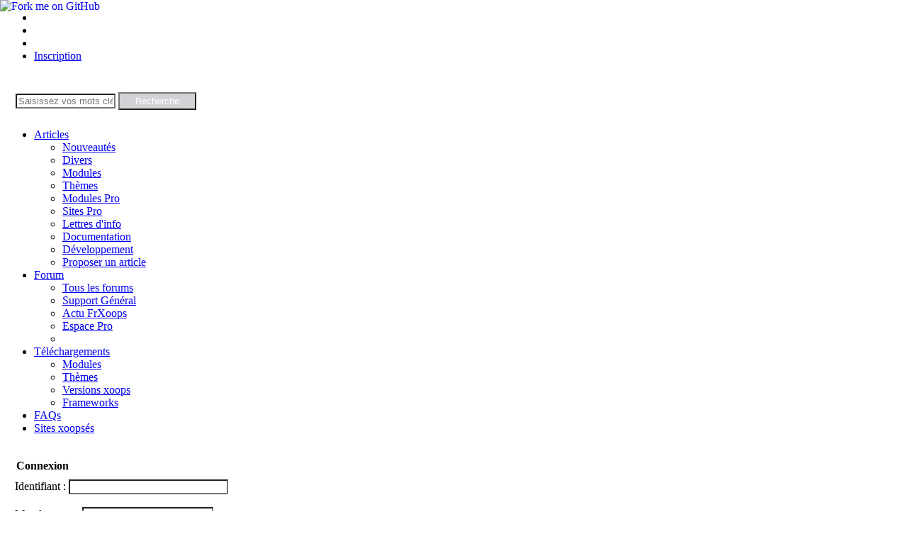

--- FILE ---
content_type: text/html; charset=UTF-8
request_url: https://www.frxoops.org/user.php?xoops_redirect=/modules/newbb/viewtopic.php?viewmode=flat&order=ASC&topic_id=29653&forum=63&move=next
body_size: 4026
content:
<!DOCTYPE html>
<html xmlns="http://www.w3.org/1999/xhtml" xml:lang="fr" lang="fr">
<head>

    <!-- Assign Theme name -->
    
    <!-- Title and meta -->
   
    <meta http-equiv="content-type" content="text/html; charset=UTF-8" />
    <title>Connexion - Communauté Francophone des Utilisateurs de Xoops</title>
    <meta name="robots" content="index,follow" />
    <meta name="keywords" content="Identifiant : , Mot de passe, Mot de passe perdu ?" />
    <meta name="description" content="Mot de passe perdu ? Pas de problème. Entrez simplement l&#039;adresse email que vous avez fournie pour votre inscription." />
    <meta name="rating" content="general" />
    <meta name="author" content="XOOPS" />
    <meta name="generator" content="XOOPS" />
    <!-- Rss -->
    <link rel="alternate" type="application/rss+xml" title="" href="https://www.frxoops.org/backend.php" />

    <!-- Favicon -->
    <link rel="shortcut icon" type="image/ico" href="https://www.frxoops.org/themes/XDFrxoops/icons/favicon.ico" />
    <link rel="icon" type="image/png" href="icons/favicon.png}>" />
    <script src="https://www.frxoops.org/include/xoops.js" type="text/javascript"></script>
<link rel="stylesheet" href="https://www.frxoops.org/language/french/style.css" type="text/css" />


    <!-- Sheet Css -->
    <link href='https://fonts.googleapis.com/css?family=Open+Sans' rel='stylesheet' type='text/css'>
    <link rel="stylesheet" type="text/css" media="all" title="Style sheet" href="https://www.frxoops.org/xoops.css" />
    <link rel="stylesheet" type="text/css" media="all" title="Style sheet" href="https://www.frxoops.org/themes/XDFrxoops/style.css" />
	<link rel="stylesheet" type="text/css" media="all" title="Style sheet" href="https://www.frxoops.org/themes/XDFrxoops/snipicons.css"  />
    <script src="https://www.frxoops.org/themes/XDFrxoops/js/jquery-1.6.4.min.js"></script>
    <script src="https://www.frxoops.org/themes/XDFrxoops/js/script.js"></script>

	<!--[if lt IE 8]>
  		<div class='aligncenter'><a href="http://www.microsoft.com/windows/internet-explorer/default.aspx?ocid=ie6_countdown_bannercode"><img src="https://storage.ie6countdown.com/assets/100/images/banners/warning_bar_0000_us.jpg"border="0"></a></div>  
 	<![endif]-->
    <!--[if lt IE 9]>
   		<script src="https://www.frxoops.org/themes/XDFrxoops/js/html5.js"></script>
  		<link rel="stylesheet" href="https://www.frxoops.org/themes/XDFrxoops/ie.css"> 
	<![endif]-->
    <!--[if IE 9]>
  		<link rel="stylesheet" href="https://www.frxoops.org/themes/XDFrxoops/ie9.css"> 
	<![endif]-->
	
</head>
<!-- Google tag (gtag.js) -->
<script async src="https://www.googletagmanager.com/gtag/js?id=G-BYVT54Z1VB"></script>
<script>
  window.dataLayer = window.dataLayer || [];
  function gtag(){dataLayer.push(arguments);}
  gtag('js', new Date());

  gtag('config', 'G-BYVT54Z1VB');
</script>
<body id="system" class="fr">
<a href="https://github.com/XOOPS" target="_blank"><img style="position: absolute; top: 0; left: 0; border: 0;" src="https://www.frxoops.org/images/forkme_left_black_aa0000.png" alt="Fork me on GitHub"></a>
<div class="bg">
<div id="bgbottomleft">
<div class="main">
<div class="content-box">
<div class="top-button">
<!-- Debut barre connexion & inscription -->

    <ul class="top-buttons">
			
		<li class=""><a href="https://www.frxoops.org" alt="Accueil" title="Accueil"><i class="icon24 icon-home-i"></i></a></li>
		<li class=""><a href="https://www.frxoops.org/modules/liaise/index.php?form_id=2" alt="Contact" title="Contact"><i class="icon24 icon-phone-i"></i></a></li>
	
        <li><a href="https://www.frxoops.org/user.php" rel="nofollow" alt="Connexion" title="Connexion"><i class="icon24 icon-key-i"></i></a></li>
		<li><a href="https://www.frxoops.org/register.php" rel="nofollow">Inscription</a></li>
		<!--<li><a href="https://www.frxoops.org/modules/liaise/index.php?form_id=2" rel="nofollow" >Inscription</a></li>-->
	</ul>
<!-- Fin barre connexion & inscription -->
    <div class="button-right"></div>
    <div class="button-left"></div>
</div>
<div class="container_24"> 
<div class="content-padding">
<!--==============================header=================================-->
 <header class="header1">
    <div class="row-1">
    	<div id="headerlogo"><a href="https://www.frxoops.org">
    		<img src="https://www.frxoops.org/themes/XDFrxoops/images/bglogo.png" alt=""/></a>
    	</div>

		  <div class="col-header-1">
         <!-- Debut formulaire de recherche -->
          <form id="form-top" action="https://www.frxoops.org/search.php" method="post">
<fieldset>
<div class="form-top">
<input type="hidden" name="action" value="results" />					
<input style="width:133px" name="query" type="text" placeholder="Saisissez vos mots clés" />
<input type="submit" style="width:110px;color:#fff;margin-top:2px;" value="Recherche" />									
</div>
</fieldset>
</form>          <!-- Fin formulaire de recherche -->
         </div>
        
          <div class="col-header-2">
            <!-- Début barre de navigation de modules -->
                <nav>
                  <ul class="sf-menu">
                    <li class=""><a href="https://www.frxoops.org/modules/news">Articles</a>
                    	<ul>
                    	<li><a href="https://www.frxoops.org/modules/news">Nouveautés</a></li>
                    	<li><a href="https://www.frxoops.org/modules/news/index.php?storytopic=9&amp;storynum=5">Divers</a></li>
                    	<li><a href="https://www.frxoops.org/modules/news/index.php?storytopic=3&amp;storynum=5">Modules</a></li>
                    	<li><a href="https://www.frxoops.org/modules/news/index.php?storytopic=4&amp;storynum=5">Thèmes</a></li>
                    	<li><a href="https://www.frxoops.org/modules/news/index.php?storytopic=19&amp;storynum=5">Modules Pro</a></li>
                    	<li><a href="https://www.frxoops.org/modules/news/index.php?storytopic=17&amp;storynum=5">Sites Pro</a></li>
                    	<li><a href="https://www.frxoops.org/modules/news/index.php?storytopic=5&amp;storynum=5">Lettres d'info</a></li>
                    	<li><a href="https://www.frxoops.org/modules/news/index.php?storytopic=7&amp;storynum=5">Documentation</a></li>
                    	<li><a href="https://www.frxoops.org/modules/news/index.php?storytopic=22&amp;storynum=5">Développement</a></li>
                    	<li><a href="https://www.frxoops.org/modules/news/submit.php">Proposer un article</a></li>
                    	</ul>
                    </li>
                    <li class=""><a href="https://www.frxoops.org/modules/newbb">Forum</a>
                    	<ul>
                      		<li><a href="https://www.frxoops.org/modules/newbb/viewall.php">Tous les forums</a></li>
                            <li><a href="https://www.frxoops.org/modules/newbb/index.php?cat=2">Support Général</a></li>
                            <li><a href="https://www.frxoops.org/modules/newbb/index.php?cat=5">Actu FrXoops</a></li>
                            <li><a href="https://www.frxoops.org/modules/newbb/index.php?cat=10">Espace Pro</a></li>
                            <li></li>
                        </ul>
                    </li>
                    <li class=""><a href="https://www.frxoops.org/modules/TDMDownloads">Téléchargements</a>
                    	<ul>
                      		<li><a href="https://www.frxoops.org/modules/TDMDownloads/viewcat.php?cid=24">Modules</a></li>
                            <li><a href="https://www.frxoops.org/modules/TDMPicture/">Thèmes</a></li>
                            <li><a href="https://www.frxoops.org/modules/TDMDownloads/viewcat.php?cid=25">Versions xoops</a></li>
                            <li><a href="https://www.frxoops.org/modules/TDMDownloads/viewcat.php?cid=17" title="Frameworks pour Xoops">Frameworks</a></li>
                        </ul>
                    </li>
                    <li class=""><a href="https://www.frxoops.org/modules/smartsection">FAQs</a></li>
                    <li class=""><a href="https://www.frxoops.org/modules/TDMLinks">Sites xoopsés</a></li>
                </ul>
            </nav>
                      <!-- Fin barre de navigation de modules -->
            <div class="clear"></div>
        </div>
        <div class="clear"></div>
    </div>
</header>
<br/>
<!--==============================content================================-->

<script type="text/javascript">
var $buoop = {vs:{i:9,f:12,o:11,s:5.1,n:9}}
$buoop.ol = window.onload;
window.onload=function(){
 try {if ($buoop.ol) $buoop.ol();}catch (e) {}
 var e = document.createElement("script");
 e.setAttribute("type", "text/javascript");
 e.setAttribute("src", "https://www.frxoops.org/themes/XDFrxoops/js/update.js");
 document.body.appendChild(e);
}
</script>

<!--==============================content================================-->
<section> 

    <div class="wrapper">

		<table id="xdcell">
    <tr>
        <!-- Start left blocks loop -->
                <!-- End left blocks loop -->

        <td id="centercolumn">
            <!-- Display center blocks if any -->
                        <!-- End center top blocks loop -->

            <!-- Start content module page -->
            <fieldset class="pad10">
  <legend class="bold">Connexion</legend>
  <form action="user.php" method="post">
    Identifiant :  <input type="text" name="uname" size="26" maxlength="25" value="" /><br /><br />
    Mot de passe :  <input type="password" name="pass" size="21" maxlength="32" /><br /><br />
            <input type="checkbox" name="rememberme" value="On" checked /> Se souvenir de moi<br /><br />
        
    <input type="hidden" name="op" value="login" />
    <input type="hidden" name="xoops_redirect" value="/modules/newbb/viewtopic.php?viewmode=flat" />
    <input type="submit" value="Connexion" />
  </form>
  <br />
  <a name="lost"></a>
  <div>Pas encore inscrit ? Cliquez <a href='register.php' title=''>ici</a>.<br /></div>
</fieldset>

<br />

<fieldset class="pad10">
  <legend class="bold">Mot de passe perdu ?</legend>
  <div><br />Pas de problème. Entrez simplement l'adresse email que vous avez fournie pour votre inscription.</div>
  <form action="lostpass.php" method="post">
    Votre adresse email :  <input type="text" name="email" size="26" maxlength="60" />&nbsp;&nbsp;<input type="hidden" name="op" value="mailpasswd" /><input type="hidden" name="t" value="f4bd5dafd9003be816d66ba852f4375d" /><input type="submit" value="Envoyer le mot de passe" />
  </form>
</fieldset>            <!-- End content module -->

            <!-- Start center bottom blocks loop -->
                        <!-- End center bottom blocks loop -->
        </td>

        <!-- Start right blocks loop -->
                <!-- End right blocks loop -->
    </tr>
</table>
    </div>
</section>
<!--==============================footer=================================-->
    <footer>
    	<div class="wrapper">
    		<div class="text-bot">
				<a href="http://sourceforge.net/projects/xoopsfrance/files/">Sourceforge FrXoops</a> | 
				<a href="http://oreilly.com/catalog/0636920021247" target="_blank">Designing for Xoops</a>
			</div>
			<ul class="footer-menu">
				<li><a href="https://www.frxoops.org/uploads/doc/content/doc_charte_utilisation.pdf" target="_blank">Réglement Frxoops</a> | </li>
				<li><a href="https://www.frxoops.org/modules/CHG_mentions/">Mentions légales</a> | </li>
				<li>N° CNIL : 811733 |</li>
                <li>Copyright © 2001
					<script type="text/javascript">
						var d=new Date(); 
						yr=d.getFullYear();
						if (yr!=2001)
						document.write("- "+yr);
					</script>
				</li>
                <li>
					<a href="https://www.frxoops.org/backend.php" target="_blank"><img src="https://www.frxoops.org/themes/XDFrxoops/images/footer_rss.png" alt=""/></a><br />
				</li>
            </ul>
			
        </div>
		
    </footer>
</div>
</div>
</div>


<div class="footerbottom" style="background-color: #092C3B;">
    <ul id="socialicons">
       	<li><a href="http://www.youtube.com/tutoxoops" rel="external"><img src="https://www.frxoops.org/themes/XDFrxoops/images/socialicons/youtube.png" /></a></li>
       	<li><a href="http://www.facebook.com/frxoops" rel="external"><img src="https://www.frxoops.org/themes/XDFrxoops/images/socialicons/facebook.png"></a></li>
       	<li><a href="https://twitter.com/#!/XoopsFR" rel="external"><img src="https://www.frxoops.org/themes/XDFrxoops/images/socialicons/twitter.png"></a></li>
       	<li><a href="https://plus.google.com/u/0/communities/114536615355823754666" rel="external"><img src="https://www.frxoops.org/themes/XDFrxoops/images/socialicons/GG+.png"></a></li>
	</ul>
<ul>
<li><a href="http://www.mysql.fr/"  target="_blank"><img src="https://www.frxoops.org/themes/XDFrxoops/images/footer_mysql.png" alt=""/></a></li>
<li><a href="http://www.php.net/" target="_blank"><img src="https://www.frxoops.org/themes/XDFrxoops/images/footer_php.png" alt=""/></a></li>
<li><a href="http://www.smarty.net/" target="_blank"><img src="https://www.frxoops.org/themes/XDFrxoops/images/footer_smarty.png" alt=""/></a></li>
<li><a href="http://sourceforge.net/projects/xoopsfrance/files/" target="_blank" title="Sourceforge Frxoops"><img src="https://www.frxoops.org/themes/XDFrxoops/images/footer_sourceforge.png" alt=""/></a></li>
<li><a href="https://github.com/XOOPS/XoopsCore" target="_blank" title="GitHub XOOPS Core"><img src="https://www.frxoops.org/themes/XDFrxoops/images/footer_github.png" alt=""/></a></li>
</ul>

	
</div>
<!--
<div class="footerbottom">
<ul>
<li><a href="http://www.mysql.fr/"  target="_blank"><img src="https://www.frxoops.org/themes/XDFrxoops/images/footer_mysql.png" alt=""/></a></li>
<li><a href="http://www.php.net/" target="_blank"><img src="https://www.frxoops.org/themes/XDFrxoops/images/footer_php.png" alt=""/></a></li>
<li><a href="http://www.smarty.net/" target="_blank"><img src="https://www.frxoops.org/themes/XDFrxoops/images/footer_smarty.png" alt=""/></a></li>
<li><a href="http://sourceforge.net/projects/xoopsfrance/files/" target="_blank" title="Sourceforge Frxoops"><img src="https://www.frxoops.org/themes/XDFrxoops/images/footer_sourceforge.png" alt=""/></a></li>
</ul>

<p>Graphisme adapté par <a href="http://www.frxoops.org/userinfo.php?uid=16351">Tatane</a> | <a href="http://www.frxoops.org/userinfo.php?uid=16403">Grosdunord</a> | <a href="http://www.frxoops.org/userinfo.php?uid=30731">Montuy337513</a></p>
</div>
-->

<div class="loginblock">
Propulsé avec <a href="https://www.xoops.org" target="_blank">XOOPS</a> | Graphisme adapté par <a href="https://www.frxoops.org/userinfo.php?uid=16351">Tatane</a>, <a href="http://www.frxoops.org/userinfo.php?uid=16403">Grosdunord</a>, <a href="https://www.frxoops.org/userinfo.php?uid=30731">Montuy337513</a><br /><br /><strong>153</strong> Personne(s) en ligne | Utilisateur(s): 0 |
Invité(s): 153 | 
<a href="javascript:openWithSelfMain('https://www.frxoops.org/misc.php?action=showpopups&amp;type=online','Online',420,350);" title="Plus ...">
    Plus ...
</a></div>
</div>
</div>
</div>
<script>
  (function(i,s,o,g,r,a,m){i['GoogleAnalyticsObject']=r;i[r]=i[r]||function(){
  (i[r].q=i[r].q||[]).push(arguments)},i[r].l=1*new Date();a=s.createElement(o),
  m=s.getElementsByTagName(o)[0];a.async=1;a.src=g;m.parentNode.insertBefore(a,m)
  })(window,document,'script','//www.google-analytics.com/analytics.js','ga');

  ga('create', 'UA-67518921-1', 'auto');
  ga('send', 'pageview');

</script>
</body>
</html>

--- FILE ---
content_type: text/plain
request_url: https://www.google-analytics.com/j/collect?v=1&_v=j102&a=1488710820&t=pageview&_s=1&dl=https%3A%2F%2Fwww.frxoops.org%2Fuser.php%3Fxoops_redirect%3D%2Fmodules%2Fnewbb%2Fviewtopic.php%3Fviewmode%3Dflat%26order%3DASC%26topic_id%3D29653%26forum%3D63%26move%3Dnext&ul=en-us%40posix&dt=Connexion%20-%20Communaut%C3%A9%20Francophone%20des%20Utilisateurs%20de%20Xoops&sr=1280x720&vp=1280x720&_u=IADAAEABAAAAACAAI~&jid=107551797&gjid=1997347155&cid=1724721466.1769431549&tid=UA-67518921-1&_gid=1220024565.1769431550&_r=1&_slc=1&z=1460045434
body_size: -450
content:
2,cG-BYVT54Z1VB